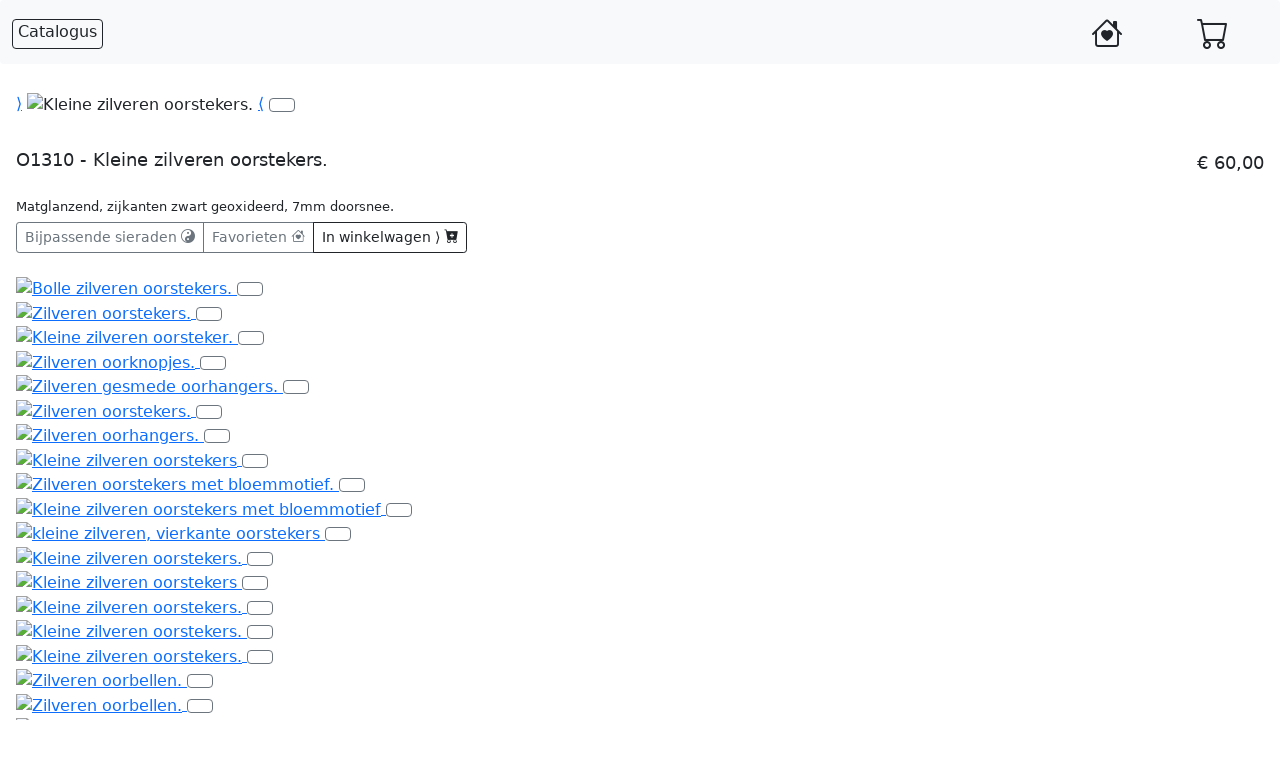

--- FILE ---
content_type: text/html; charset=utf-8
request_url: https://doppsieraden.nl/winkel/producten.php?id=55&soort=Oorbel
body_size: 75814
content:
<!DOCTYPE html>
<html lang="nl">
<head>
	<meta charset="utf-8">
    <title>Kleine zilveren oorstekers. </title>
    <meta name="viewport" content="width=device-width, initial-scale=1">
    <link href="https://cdn.jsdelivr.net/npm/bootstrap@5.0.2/dist/css/bootstrap.min.css" rel="stylesheet" integrity="sha384-EVSTQN3/azprG1Anm3QDgpJLIm9Nao0Yz1ztcQTwFspd3yD65VohhpuuCOmLASjC" crossorigin="anonymous">
    <link rel="stylesheet" href="https://cdn.jsdelivr.net/npm/bootstrap-icons@1.10.3/font/bootstrap-icons.css">
	<meta http-equiv="Content-Language" content="nl">
	<meta name="keywords" content="zilveren sieraden,armband, ring, collier, oorbellen, oorstekers, oorringen, hanger, sieraden, kindertekening, goudsmid, unieke sieraden,, design sieraden, bijzondere sieraden, edelsmid">
	<meta name="description" lang="NL" content="Goudsmid Yolanda D&ouml;pp ontwerpt bijzondere, zilveren sieraden. Ook maakt zij unieke sieraden aan de hand van een tekening van uw (klein)kind.">
	<meta name="author" content="Ramanan Sabapathy, Pim Schrama">
	<meta name="robots" content="index,follow">
	<meta name="robots" content="all">
	<meta name="revisit-after" content="7 days">
	<META NAME="copyright" LANG="nl" CONTENT="Copyright 2006-2026 Yolanda Dopp, Pim Schrama">
	<LINK REL="start" HREF="https://www.doppsieraden.nl/index.php">

	<meta http-equiv="Cache-Control" content="public, max-age=604800">
	<link rel="icon" type="image/png" href="/winkel/img/favicon-32x32.png" sizes="32x32" />
	<link rel="stylesheet" href="/winkel/css/nieuwe-style.css">
</head>
<body>
<script src="https://cdn.jsdelivr.net/npm/bootstrap@5.0.2/dist/js/bootstrap.bundle.min.js" integrity="sha384-MrcW6ZMFYlzcLA8Nl+NtUVF0sA7MsXsP1UyJoMp4YLEuNSfAP+JcXn/tWtIaxVXM" crossorigin="anonymous"></script>
<script src="https://ajax.googleapis.com/ajax/libs/jquery/3.6.3/jquery.min.js"></script>
<script>
     $(document).ready(function(e) {
   showViewportSize(); 
    $("#product-vragen-box").on('shown.bs.collapse', function(){
        //alert("Collapsible element has been opened.");
         $('#naam').focus();
    });      
});
$(window).resize(function(e) {
   showViewportSize();
});
function showViewportSize() {
   var the_width = $(window).width();
   var the_height = $(window).height();                   
   //var the_orientation = (screen.availHeight > screen.availWidth)?"Portrait":"Landscape";
   //var the_orientation = (the_height > the_width)?"Portrait":"Landscape";
   var the_orientation = (matchMedia('only screen and (orientation:landscape)').matches)?"Landscape":"Portrait";
   $('#width').text(the_width);
   $('#height').text(the_height);
   $('#orientation').text(the_orientation);
}
</script>

<!-- Global site tag (gtag.js) - Google Analytics -->
<script async src="https://www.googletagmanager.com/gtag/js?id=UA-135536794-1"></script>
<script>
  window.dataLayer = window.dataLayer || [];
  function gtag(){dataLayer.push(arguments);}
  gtag('js', new Date());

  gtag('config', 'UA-135536794-1', { 'anonymize_ip': true });
</script>


<div id="main" class="page d-flex flex-wrap flex-column"><!-- closed in footer.php -->
<!-- Begin menus Div -->
<div class="container-fluid" >
	<div class="row d-none">
		<!-- Begin titel Div -->
		<div class="col-4">
			Viewport Width: <span id="width">Resize to find out!</span>
		</div>
		<div class="col-4">
			Viewport Height: <span id="height">Resize to find out!</span>
		</div>
		<div class="col-4">
			Viewport Orientation: <span id="orientation">Resize to find out!</span>
		</div>
	</div>
</div>
<div class="container-fluid text-md-start bg-light rounded" >
	<div id="site-header" class=" row align-items-center mt-1 rounded">
	
		<div class="col-2 "><!--   Keyboard-friendly and Accessible Hamburger Menu    -->
<!--   https://codepen.io/impressivewebs/pen/qBbmMRJ   -->
<!--   https://www.impressivewebs.com/accessible-keyboard-friendly-hamburger-menu-slide-out-navigation/      -->
<nav aria-labelledby="hamburger">
  <button id="hamburger" class="hamburger btn border-1 btn-outline-dark" aria-label="Toon catalogus menu" aria-expanded="false" tabindex="0"><div>Catalogus</div><span></span></button>

  <div id="navMenu" class="navMenu hidden vh">
    <button id="closeNavMenu" class="closeBtn" aria-label="Sluit catalogus menu">×</button>
    <ul>
      <li><a href="../index.php">Home  </a></li>
      <li><a href="/winkel/producten.php?soort=armband">  Armbanden </a></li>
      <li><a href="/winkel/producten.php?soort=ring">  Ringen </a></li>
      <li><a href="/winkel/producten.php?soort=colliers"> Colliers </a></li>
      <li><a href="/winkel/producten.php?soort=broches">   Broches </a></li>
      <li><a href="/winkel/producten.php?soort=oorbel">  Oorbellen </a></li>
      <li><a href="/winkel/static.php?c=Kindertekeningen">Kindertekeningen </a></li>
      <li><a href="/winkel/calendar.php">Agenda</a></li>
    </ul>
  </div>
</nav>
<script>
let myHamburger = document.getElementById('hamburger'),
    myNavMenu = document.getElementById('navMenu'),
    closeNavMenu = document.getElementById('closeNavMenu'),
    main = document.querySelector('#main'),
    myMenuLinks = document.querySelectorAll('nav button, nav a'),
    transitionTime = 400, // This matches what's in the CSS for the transition
    overlay = document.createElement('div');

document.body.appendChild(overlay);

function doMenuOpen () {
  myHamburger.setAttribute('aria-expanded', true);
  myNavMenu.classList.remove('vh');
  myNavMenu.classList.remove('hidden');
//   main.classList.add('menuOpen');
//   myHamburger.classList.add('menuOpen');
  myHamburger.classList.add('hamburger-z');
  window.setTimeout(function () {
    closeNavMenu.focus();
    overlay.classList.add('overlay');
    overlay.addEventListener('click', function () {
      doMenuClose();
    }, false);

    document.addEventListener('keyup', function (e) {
      if (e.key === "Escape") {
        doMenuClose();
      }
    }, false);
  }, transitionTime);
}

function doMenuClose () {
  myHamburger.setAttribute('aria-expanded', false);
  myNavMenu.classList.add('hidden');
  main.classList.remove('menuOpen');
  myHamburger.classList.remove('menuOpen');
  overlay.classList.remove('overlay');
  window.setTimeout(function () {
    myNavMenu.classList.add('vh');
    myHamburger.focus();
    overlay.classList.remove('overlay');
    myHamburger.classList.remove('hamburger-z');
  }, transitionTime);
}

myHamburger.addEventListener('click', function () {
  if (myNavMenu.classList.contains('hidden')) {
    doMenuOpen();
  } else {
    doMenuClose();
  }
}, false);

closeNavMenu.addEventListener('click', function () {
  doMenuClose();
}, false);
</script>
<style>
:root { 
	--side-panel: 200px; 
	--side-color: white;
}

*, ::before, ::after {
	box-sizing: border-box;
}

#navMenu ul li a:focus {
  outline: 3px solid #3d68a7;
}

::-moz-focus-inner {
	border: 0;
}

/* body { */
/*   position: relative; */
/*   margin: 0; */
/*   font-family: Arial, sans-serif; */
/* } */

p { 
  font-size: 1.3em; 
  line-height: 1.3; 
} 
.navMenu {
	width: var( --side-panel);
	color: var( --side-color);
	background: #333;
	/*   background: #d8d8d8; */
	overflow: hidden;
	position: fixed;
	height: 100%;
	transition: width .4s linear;
	z-index: 10;
}

.closeBtn {
	position: absolute;
	top: 5px;
	right: 10px;
	color: inherit;
	padding: 0 5px;
	background: #333;
}

.hamburger {
	position: relative;
	padding: 0 5px 4px;
	z-index: 12;
/* 	transition: margin .4s linear; */
}

@media only screen and (orientation: portrait) {
  .hamburger div{
    display: none;
  }
  .hamburger span:after{
    content: '☰';
  }
}


.hamburger-z {
	z-index: 1;
}

.hidden {
	width: 0;
}

.vh {
	visibility: hidden;
}

.navMenu button {
	font-size: 2em;
	background: none;
	border: none;
	cursor: pointer;
}

.navMenu ul {
	list-style: none;
	padding: 1.4em;
	line-height: 1.4;
	background: #333;
}

.navMenu ul li {
	padding: 5px 0;
}

.navMenu a {
	text-decoration: none;
	font-weight: bold;
	color: inherit;
	font-size: 1.2em;
}

.navMenu a:hover {
	border-bottom: solid 1px;
}

/*
main {
	padding: 1.2em;
	transition: margin-left .4s linear;
	position: relative;
	z-index: 1;
}

h1 {
	margin: 0;
}
*/
.main-right {
	padding-left: 4em;
}

.menuOpen {
	margin-left: var(--side-panel);
}

.overlay {
	position: fixed;
	z-index: 8;
	top: 0;
	right: 0;
	/*   left: var(--side-panel); */
	left: 0; bottom : 0;
	background: rgba(0, 0, 0, .2);
	height: 100%;
	bottom: 0;
}

@media ( max-width : 480px) {
	.navMenu {
		width: 100%;
	}
	.menuOpen {
		margin-left: 0;
	}
}
</style>
 </div>
<!-- 		<div class="col-1"><a class="btn border-0 btn-outline-dark" href="static.php?c=Kindertekeningen" aria-label="Ga naar Kindertekeningen"> Kindertekeningen</a></div> -->
<!--         <div class="col-1"><a class="btn border-0 btn-outline-dark" href="producten.php?soort=armband" aria-label="Ga naar armbanden"> Armbanden</a></div> -->
<!-- 		<div class="col-1"><a class="btn border-0 btn-outline-dark" href="producten.php?soort=broche" aria-label="Ga naar broches"> Broches</a></div> -->
<!-- 		<div class="col-1"><a class="btn border-0 btn-outline-dark" href="producten.php?soort=colliers" aria-label="Ga naar colliers"> Colliers</a></div> -->
<!--         <div class="col-1"><a class="btn border-0 btn-outline-dark" href="producten.php?soort=oorbel" aria-label="Ga naar oorbellen"> Oorbellen</a></div> -->
<!-- 		<div class="col-1"><a class="btn border-0 btn-outline-dark" href="producten.php?soort=ring" aria-label="Ga naar ringen"> Ringen</a></div> -->
    <div class="col">
<!--      <a href="../index.php" class="btn border-0 " aria-label="Home"><img id="logo" src="./img/symbolen/logo.png" alt="logo"/></a> -->
    </div>
		<div class="col-1"><a class="btn border-0 btn-outline-dark" href="/winkel/producten.php?favorieten" aria-label="Uw favoriete sieraden"> <span title="Uw favoriete sieraden" ><i class="bi bi-house-heart" style="font-size: 2rem;"></i></span></a></div>
		<div class="col-2 col-md-1"><a class="btn border-0 btn-outline-dark" href="/winkel/cart.php" aria-label="Uw winkelwagen is leeg."> <span title="Uw winkelwagen is leeg."  width="30" ><i class="bi bi-cart" style="font-size: 2rem;"></i></span></a></div>
	</div>
</div>
<!-- Eind menus Div -->

<!-- Begin main Div -->
<div class="container-fluid">
    <div itemscope itemtype='https://schema.org/Product'><meta itemprop='brand' content='Doppsieraden' /><meta itemprop='image' content='/winkel/slimgallery/pics_cache/o1310___800.JPG' /><span itemprop='mpn' content='O1310' /><span itemprop='name' content='Kleine zilveren oorstekers. ' />  <span itemprop='offers' itemscope itemtype='https://schema.org/Offer'>  <span itemprop='priceCurrency' content='EUR'/><span itemprop='price' content='60.00 '/>  <meta itemprop='availability' content='instock' /></span></span></div>    <!--   <a id="product"	href='producten.php?id=55&toggleFavorite' class="btn btn-outline-secondary big-heart-fav ">&hearts;</a> -->
    <div class="row">
        <div class="col-ds  mt-4">
            <div class='product-img   p-1 '>
                                    <a class="btn-next btn-default" href=producten.php?id=56                       aria-label="volgende sieraad" title="Volgende sieraad">&rang;</a>
                                <img src=/winkel/slimgallery/pics_cache/o1310___800.JPG alt="Kleine zilveren oorstekers. "/>
                                    <a class="btn-prev btn-default" href=producten.php?id=54                       aria-label="vorige sieraad" title="Vorige sieraad">&lang;</a>
                    <a href='producten.php?id=55&toggleFavorite'
                       class="btn btn-outline-secondary big-heart-fav " title="Voeg dit sieraad toe aan favorieten"></a>
                            </div>
            <div class="p-1 mt-4"
                 style="clear: both;"><span style='font-size: large;float:right; text-align: right;'><span itemprop='price' >&euro; 60,00</span></span> <H1 class='mb-0' style='font-size:large;decoration: bold;'><span itemprop='name'>O1310 - Kleine zilveren oorstekers. </span></H1> <span style='font-size: small;'><BR><span itemprop='description'> Matglanzend, zijkanten zwart geoxideerd, 7mm doorsnee.</span> </span>                <br/>
                	<div class="btn-group mt-1">
	  <button type='button' class="btn btn-outline-secondary btn-sm" onclick="window.location.href='producten.php?id=55&set'">Bijpassende sieraden <i class="bi bi-yin-yang"></i></button>
<!--	  <button type='button' class="btn btn-outline-secondary btn-sm"  data-bs-toggle="collapse" data-bs-target="#product-vragen-box">&nbsp;Vragen <i class="bi bi-question-circle"></i><span class="accessibly-hidden d-none"> over dit sieraad</span></button>-->
	  <button type='button' class="btn btn-outline-secondary btn-sm" onclick="window.location.href='producten.php?favorieten'">Favorieten <i class="bi bi-house-heart"></i></button>
	  <button type='button' class="btn btn-outline-dark btn-sm " onclick="window.location.href='cart.php?toevoegen=55'"><span class="accessibly-hidden d-none">Doe dit sieraad </span>In winkelwagen &rang; <i class="bi bi-cart-plus-fill"></i></button>
	</div>            </div>

        </div>
        <div class="col-ds mt-3 ">
            <div class="collapse" id="product-vragen-box">
<!--    <div class="card card-body ">-->
<!--        <button type="button" class="close btn-close" id="close-vragen" aria-label="Sluit vragenformulier"></button>-->
<!--        --><!---->
<!--            <div class="product-vragen">-->
<!--                <h2 class="text-center my-3 fs-5 ">Vraag over --><!--</h2>-->
<!--                <form class="form-inline" action="producten.php?--><!--" method="post"-->
<!--                      name="form" aria-label="Formulier voor vragen over dit sieraad">-->
<!---->
<!--                    <div class="form-group row mb-3">-->
<!--                        <label for="naam" class="col col-form-label">Naam</label>-->
<!--                        <div class="col-sm-10">-->
<!--                            <input type="text" class="form-control --><!--" id="naam" name="naam"-->
<!--                                   placeholder="Uw naam" value="--><!--" autofocus required/>-->
<!--                            <div class='invalid-feedback'>Voer uw naam in.</div>-->
<!---->
<!--                        </div>-->
<!--                    </div>-->
<!--                    <div class="form-group row mb-3">-->
<!--                        <label for="afzender" class="col col-form-label">Email</label>-->
<!--                        <div class="col-sm-10">-->
<!--                            <input type="email" class="form-control --><!--" id="afzender" name="afzender"-->
<!--                                   aria-label="Uw e-mail adres" value="--><!--" placeholder="naam@example.com"-->
<!--                                   required>-->
<!--                            <div class='invalid-feedback'>Voer een geldig e-mail adres in.</div>-->
<!--                        </div>-->
<!--                    </div>-->
<!--                    <div class="form-group row mb-3">-->
<!--                        <label for="telefoon" class="col col-form-label">Telefoon</label>-->
<!--                        <div class="col-sm-10">-->
<!--                            <input type="text" class="form-control --><!--" id="telefoon" name="telefoon"-->
<!--                                   aria-label="Uw telefoonnummer" value="--><!--">-->
<!--                            <div class='invalid-feedback'>--><!--</div>-->
<!--                        </div>-->
<!--                    </div>-->
<!--                    <div class="form-group mb-3" aria-describedby="Vul hier uw vraag in met minimaal 10 tekens">-->
<!--                        <label for="bericht">Uw vraag</label>-->
<!--                        <textarea class="form-control --><!--" id="bericht" name="bericht" rows="6"-->
<!--                                  required>--><!--</textarea>-->
<!--                        <div class='invalid-feedback'>--><!--</div>-->
<!--                    </div>-->
<!--                    <input type="hidden" name="sieraad" value="--><!--" size="30"/>-->
<!--                    <input type="hidden" name="loadtime" value="--><!--">-->
<!---->
<!--                    <button type="submit" name="submit" class="btn btn-lg btn-outline-dark mb-2"><span-->
<!--                                class="accessibly-hidden">Vraag </span>Verzenden-->
<!--                    </button>-->
<!---->
<!--                </form>-->
<!--            </div>-->
<!--        --><!--    </div>-->
</div>
                            <!--	<a class="btn btn-primary align-middle" href=producten.php?id=55&soort=Oorbel&slideshow=5>&nbsp;Diashow</a>  -->
            

            <div class=" p-1 thumbnails overflow-auto" aria-hidden="true">
                <div class='thumbnail' width=20% >
                                            <a  href=producten.php?id=302&soort=Oorbel><img width='100'  class='imgWithoutBorder'  src=/winkel/slimgallery/pics_cache/O1922___250.JPG alt="Bolle zilveren oorstekers." title="Bolle zilveren oorstekers. Prijs: &euro; 120.00"  >
                                                    <a	href='producten.php?id=302&toggleFavorite' class='btn btn-outline-secondary empty-heart' aria-label=Voeg toe aan favorieten tabindex='-1'/>
                                                </img>
                                            </a>
                                        </div><div class='thumbnail' width=20% >
                                            <a  href=producten.php?id=301&soort=Oorbel><img width='100'  class='imgWithoutBorder'  src=/winkel/slimgallery/pics_cache/O1921___250.JPG alt="Zilveren oorstekers." title="Zilveren oorstekers. Prijs: &euro; 110.00"  >
                                                    <a	href='producten.php?id=301&toggleFavorite' class='btn btn-outline-secondary empty-heart' aria-label=Voeg toe aan favorieten tabindex='-1'/>
                                                </img>
                                            </a>
                                        </div><div class='thumbnail' width=20% >
                                            <a  href=producten.php?id=274&soort=Oorbel><img width='100'  class='imgWithoutBorder'  src=/winkel/slimgallery/pics_cache/o1876___250.JPG alt="Kleine zilveren oorsteker." title="Kleine zilveren oorsteker. Prijs: &euro; 60.00"  >
                                                    <a	href='producten.php?id=274&toggleFavorite' class='btn btn-outline-secondary empty-heart' aria-label=Voeg toe aan favorieten tabindex='-1'/>
                                                </img>
                                            </a>
                                        </div><div class='thumbnail' width=20% >
                                            <a  href=producten.php?id=273&soort=Oorbel><img width='100'  class='imgWithoutBorder'  src=/winkel/slimgallery/pics_cache/o1874___250.JPG alt="Zilveren oorknopjes." title="Zilveren oorknopjes. Prijs: &euro; 110.00"  >
                                                    <a	href='producten.php?id=273&toggleFavorite' class='btn btn-outline-secondary empty-heart' aria-label=Voeg toe aan favorieten tabindex='-1'/>
                                                </img>
                                            </a>
                                        </div><div class='thumbnail' width=20% >
                                            <a  href=producten.php?id=272&soort=Oorbel><img width='100'  class='imgWithoutBorder'  src=/winkel/slimgallery/pics_cache/o1873___250.JPG alt="Zilveren gesmede oorhangers." title="Zilveren gesmede oorhangers. Prijs: &euro; 130.00"  >
                                                    <a	href='producten.php?id=272&toggleFavorite' class='btn btn-outline-secondary empty-heart' aria-label=Voeg toe aan favorieten tabindex='-1'/>
                                                </img>
                                            </a>
                                        </div><div class='thumbnail' width=20% >
                                            <a  href=producten.php?id=303&soort=Oorbel><img width='100'  class='imgWithoutBorder'  src=/winkel/slimgallery/pics_cache/O1870___250.JPG alt="Zilveren oorstekers." title="Zilveren oorstekers. Prijs: &euro; 110.00"  >
                                                    <a	href='producten.php?id=303&toggleFavorite' class='btn btn-outline-secondary empty-heart' aria-label=Voeg toe aan favorieten tabindex='-1'/>
                                                </img>
                                            </a>
                                        </div><div class='thumbnail' width=20% >
                                            <a  href=producten.php?id=271&soort=Oorbel><img width='100'  class='imgWithoutBorder'  src=/winkel/slimgallery/pics_cache/o1862___250.JPG alt="Zilveren oorhangers." title="Zilveren oorhangers. Prijs: &euro; 145.00"  >
                                                    <a	href='producten.php?id=271&toggleFavorite' class='btn btn-outline-secondary empty-heart' aria-label=Voeg toe aan favorieten tabindex='-1'/>
                                                </img>
                                            </a>
                                        </div><div class='thumbnail' width=20% >
                                            <a  href=producten.php?id=270&soort=Oorbel><img width='100'  class='imgWithoutBorder'  src=/winkel/slimgallery/pics_cache/o1853___250.JPG alt="Kleine zilveren oorstekers" title="Kleine zilveren oorstekers Prijs: &euro; 70.00"  >
                                                    <a	href='producten.php?id=270&toggleFavorite' class='btn btn-outline-secondary empty-heart' aria-label=Voeg toe aan favorieten tabindex='-1'/>
                                                </img>
                                            </a>
                                        </div><div class='thumbnail' width=20% >
                                            <a  href=producten.php?id=285&soort=Oorbel><img width='100'  class='imgWithoutBorder'  src=/winkel/slimgallery/pics_cache/o1842___250.JPG alt="Zilveren oorstekers met bloemmotief." title="Zilveren oorstekers met bloemmotief. Prijs: &euro; 85.00"  >
                                                    <a	href='producten.php?id=285&toggleFavorite' class='btn btn-outline-secondary empty-heart' aria-label=Voeg toe aan favorieten tabindex='-1'/>
                                                </img>
                                            </a>
                                        </div><div class='thumbnail' width=20% >
                                            <a  href=producten.php?id=269&soort=Oorbel><img width='100'  class='imgWithoutBorder'  src=/winkel/slimgallery/pics_cache/o1841___250.JPG alt="Kleine zilveren oorstekers met bloemmotief" title="Kleine zilveren oorstekers met bloemmotief Prijs: &euro; 70.00"  >
                                                    <a	href='producten.php?id=269&toggleFavorite' class='btn btn-outline-secondary empty-heart' aria-label=Voeg toe aan favorieten tabindex='-1'/>
                                                </img>
                                            </a>
                                        </div><div class='thumbnail' width=20% >
                                            <a  href=producten.php?id=268&soort=Oorbel><img width='100'  class='imgWithoutBorder'  src=/winkel/slimgallery/pics_cache/o1824___250.JPG alt="kleine zilveren, vierkante oorstekers" title="kleine zilveren, vierkante oorstekers Prijs: &euro; 85.00"  >
                                                    <a	href='producten.php?id=268&toggleFavorite' class='btn btn-outline-secondary empty-heart' aria-label=Voeg toe aan favorieten tabindex='-1'/>
                                                </img>
                                            </a>
                                        </div><div class='thumbnail' width=20% >
                                            <a  href=producten.php?id=280&soort=Oorbel><img width='100'  class='imgWithoutBorder'  src=/winkel/slimgallery/pics_cache/o1816___250.JPG alt="Kleine zilveren oorstekers." title="Kleine zilveren oorstekers. Prijs: &euro; 70.00"  >
                                                    <a	href='producten.php?id=280&toggleFavorite' class='btn btn-outline-secondary empty-heart' aria-label=Voeg toe aan favorieten tabindex='-1'/>
                                                </img>
                                            </a>
                                        </div><div class='thumbnail' width=20% >
                                            <a  href=producten.php?id=279&soort=Oorbel><img width='100'  class='imgWithoutBorder'  src=/winkel/slimgallery/pics_cache/o1815___250.JPG alt="Kleine zilveren oorstekers" title="Kleine zilveren oorstekers Prijs: &euro; 60.00"  >
                                                    <a	href='producten.php?id=279&toggleFavorite' class='btn btn-outline-secondary empty-heart' aria-label=Voeg toe aan favorieten tabindex='-1'/>
                                                </img>
                                            </a>
                                        </div><div class='thumbnail' width=20% >
                                            <a  href=producten.php?id=278&soort=Oorbel><img width='100'  class='imgWithoutBorder'  src=/winkel/slimgallery/pics_cache/o1787___250.JPG alt="Kleine zilveren oorstekers." title="Kleine zilveren oorstekers. Prijs: &euro; 85.00"  >
                                                    <a	href='producten.php?id=278&toggleFavorite' class='btn btn-outline-secondary empty-heart' aria-label=Voeg toe aan favorieten tabindex='-1'/>
                                                </img>
                                            </a>
                                        </div><div class='thumbnail' width=20% >
                                            <a  href=producten.php?id=267&soort=Oorbel><img width='100'  class='imgWithoutBorder'  src=/winkel/slimgallery/pics_cache/o1786___250.JPG alt="Kleine zilveren oorstekers." title="Kleine zilveren oorstekers. Prijs: &euro; 85.00"  >
                                                    <a	href='producten.php?id=267&toggleFavorite' class='btn btn-outline-secondary empty-heart' aria-label=Voeg toe aan favorieten tabindex='-1'/>
                                                </img>
                                            </a>
                                        </div><div class='thumbnail' width=20% >
                                            <a  href=producten.php?id=266&soort=Oorbel><img width='100'  class='imgWithoutBorder'  src=/winkel/slimgallery/pics_cache/o1785___250.JPG alt="Kleine zilveren oorstekers." title="Kleine zilveren oorstekers. Prijs: &euro; 65.00"  >
                                                    <a	href='producten.php?id=266&toggleFavorite' class='btn btn-outline-secondary empty-heart' aria-label=Voeg toe aan favorieten tabindex='-1'/>
                                                </img>
                                            </a>
                                        </div><div class='thumbnail' width=20% >
                                            <a  href=producten.php?id=233&soort=Oorbel><img width='100'  class='imgWithoutBorder'  src=/winkel/slimgallery/pics_cache/o1739o___250.jpg alt="Zilveren oorbellen." title="Zilveren oorbellen. Prijs: &euro; 60.00"  >
                                                    <a	href='producten.php?id=233&toggleFavorite' class='btn btn-outline-secondary empty-heart' aria-label=Voeg toe aan favorieten tabindex='-1'/>
                                                </img>
                                            </a>
                                        </div><div class='thumbnail' width=20% >
                                            <a  href=producten.php?id=232&soort=Oorbel><img width='100'  class='imgWithoutBorder'  src=/winkel/slimgallery/pics_cache/o1739___250.jpg alt="Zilveren oorbellen." title="Zilveren oorbellen. Prijs: &euro; 60.00"  >
                                                    <a	href='producten.php?id=232&toggleFavorite' class='btn btn-outline-secondary empty-heart' aria-label=Voeg toe aan favorieten tabindex='-1'/>
                                                </img>
                                            </a>
                                        </div><div class='thumbnail' width=20% >
                                            <a  href=producten.php?id=231&soort=Oorbel><img width='100'  class='imgWithoutBorder'  src=/winkel/slimgallery/pics_cache/o1734___250.jpg alt="Zilveren oorbellen." title="Zilveren oorbellen. Prijs: &euro; 150.00"  >
                                                    <a	href='producten.php?id=231&toggleFavorite' class='btn btn-outline-secondary empty-heart' aria-label=Voeg toe aan favorieten tabindex='-1'/>
                                                </img>
                                            </a>
                                        </div><div class='thumbnail' width=20% >
                                            <a  href=producten.php?id=230&soort=Oorbel><img width='100'  class='imgWithoutBorder'  src=/winkel/slimgallery/pics_cache/o1733___250.jpg alt="Zilveren oorbellen." title="Zilveren oorbellen. Prijs: &euro; 70.00"  >
                                                    <a	href='producten.php?id=230&toggleFavorite' class='btn btn-outline-secondary empty-heart' aria-label=Voeg toe aan favorieten tabindex='-1'/>
                                                </img>
                                            </a>
                                        </div><div class='thumbnail' width=20% >
                                            <a  href=producten.php?id=277&soort=Oorbel><img width='100'  class='imgWithoutBorder'  src=/winkel/slimgallery/pics_cache/o1731___250.JPG alt="Zilveren oorhangers, vijfhoekige vormen." title="Zilveren oorhangers, vijfhoekige vormen. Prijs: &euro; 130.00"  >
                                                    <a	href='producten.php?id=277&toggleFavorite' class='btn btn-outline-secondary empty-heart' aria-label=Voeg toe aan favorieten tabindex='-1'/>
                                                </img>
                                            </a>
                                        </div><div class='thumbnail' width=20% >
                                            <a  href=producten.php?id=213&soort=Oorbel><img width='100'  class='imgWithoutBorder'  src=/winkel/slimgallery/pics_cache/o1710___250.JPG alt="Zilveren oorbellen." title="Zilveren oorbellen. Prijs: &euro; 250.00"  >
                                                    <a	href='producten.php?id=213&toggleFavorite' class='btn btn-outline-secondary empty-heart' aria-label=Voeg toe aan favorieten tabindex='-1'/>
                                                </img>
                                            </a>
                                        </div><div class='thumbnail' width=20% >
                                            <a  href=producten.php?id=212&soort=Oorbel><img width='100'  class='imgWithoutBorder'  src=/winkel/slimgallery/pics_cache/o1709___250.JPG alt="Zilveren oorbellen. " title="Zilveren oorbellen.  Prijs: &euro; 140.00"  >
                                                    <a	href='producten.php?id=212&toggleFavorite' class='btn btn-outline-secondary empty-heart' aria-label=Voeg toe aan favorieten tabindex='-1'/>
                                                </img>
                                            </a>
                                        </div><div class='thumbnail' width=20% >
                                            <a  href=producten.php?id=229&soort=Oorbel><img width='100'  class='imgWithoutBorder'  src=/winkel/slimgallery/pics_cache/o1708___250.jpg alt="Zilveren oorbellen." title="Zilveren oorbellen. Prijs: &euro; 60.00"  >
                                                    <a	href='producten.php?id=229&toggleFavorite' class='btn btn-outline-secondary empty-heart' aria-label=Voeg toe aan favorieten tabindex='-1'/>
                                                </img>
                                            </a>
                                        </div><div class='thumbnail' width=20% >
                                            <a  href=producten.php?id=211&soort=Oorbel><img width='100'  class='imgWithoutBorder'  src=/winkel/slimgallery/pics_cache/o1707___250.JPG alt="Zilveren oorstekers. " title="Zilveren oorstekers.  Prijs: &euro; 85.00"  >
                                                    <a	href='producten.php?id=211&toggleFavorite' class='btn btn-outline-secondary empty-heart' aria-label=Voeg toe aan favorieten tabindex='-1'/>
                                                </img>
                                            </a>
                                        </div><div class='thumbnail' width=20% >
                                            <a  href=producten.php?id=210&soort=Oorbel><img width='100'  class='imgWithoutBorder'  src=/winkel/slimgallery/pics_cache/o1706___250.JPG alt="Zilveren oorstekers. " title="Zilveren oorstekers.  Prijs: &euro; 70.00"  >
                                                    <a	href='producten.php?id=210&toggleFavorite' class='btn btn-outline-secondary empty-heart' aria-label=Voeg toe aan favorieten tabindex='-1'/>
                                                </img>
                                            </a>
                                        </div><div class='thumbnail' width=20% >
                                            <a  href=producten.php?id=209&soort=Oorbel><img width='100'  class='imgWithoutBorder'  src=/winkel/slimgallery/pics_cache/o1705___250.JPG alt="Zilveren oorstekers. " title="Zilveren oorstekers.  Prijs: &euro; 65.00"  >
                                                    <a	href='producten.php?id=209&toggleFavorite' class='btn btn-outline-secondary empty-heart' aria-label=Voeg toe aan favorieten tabindex='-1'/>
                                                </img>
                                            </a>
                                        </div><div class='thumbnail' width=20% >
                                            <a  href=producten.php?id=208&soort=Oorbel><img width='100'  class='imgWithoutBorder'  src=/winkel/slimgallery/pics_cache/o1702___250.JPG alt="Zilveren oorstekers." title="Zilveren oorstekers. Prijs: &euro; 60.00"  >
                                                    <a	href='producten.php?id=208&toggleFavorite' class='btn btn-outline-secondary empty-heart' aria-label=Voeg toe aan favorieten tabindex='-1'/>
                                                </img>
                                            </a>
                                        </div><div class='thumbnail' width=20% >
                                            <a  href=producten.php?id=200&soort=Oorbel><img width='100'  class='imgWithoutBorder'  src=/winkel/slimgallery/pics_cache/o1611___250.JPG alt="Zilveren oorstekers. " title="Zilveren oorstekers.  Prijs: &euro; 95.00"  >
                                                    <a	href='producten.php?id=200&toggleFavorite' class='btn btn-outline-secondary empty-heart' aria-label=Voeg toe aan favorieten tabindex='-1'/>
                                                </img>
                                            </a>
                                        </div><div class='thumbnail' width=20% >
                                            <a  href=producten.php?id=199&soort=Oorbel><img width='100'  class='imgWithoutBorder'  src=/winkel/slimgallery/pics_cache/o1610___250.JPG alt="Kleine zilveren oorstekers. " title="Kleine zilveren oorstekers.  Prijs: &euro; 65.00"  >
                                                    <a	href='producten.php?id=199&toggleFavorite' class='btn btn-outline-secondary empty-heart' aria-label=Voeg toe aan favorieten tabindex='-1'/>
                                                </img>
                                            </a>
                                        </div><div class='thumbnail' width=20% >
                                            <a  href=producten.php?id=179&soort=Oorbel><img width='100'  class='imgWithoutBorder'  src=/winkel/slimgallery/pics_cache/o1539___250.JPG alt="Zilveren oorstekers. " title="Zilveren oorstekers.  Prijs: &euro; 95.00"  >
                                                    <a	href='producten.php?id=179&toggleFavorite' class='btn btn-outline-secondary empty-heart' aria-label=Voeg toe aan favorieten tabindex='-1'/>
                                                </img>
                                            </a>
                                        </div><div class='thumbnail' width=20% >
                                            <a  href=producten.php?id=283&soort=Oorbel><img width='100'  class='imgWithoutBorder'  src=/winkel/slimgallery/pics_cache/o1538o___250.JPG alt="Zilveren gesmede oorhangers. " title="Zilveren gesmede oorhangers.  Prijs: &euro; 110.00"  >
                                                    <a	href='producten.php?id=283&toggleFavorite' class='btn btn-outline-secondary empty-heart' aria-label=Voeg toe aan favorieten tabindex='-1'/>
                                                </img>
                                            </a>
                                        </div><div class='thumbnail' width=20% >
                                            <a  href=producten.php?id=178&soort=Oorbel><img width='100'  class='imgWithoutBorder'  src=/winkel/slimgallery/pics_cache/o1538___250.JPG alt="Zilveren gesmede oorhangers. " title="Zilveren gesmede oorhangers.  Prijs: &euro; 110.00"  >
                                                    <a	href='producten.php?id=178&toggleFavorite' class='btn btn-outline-secondary empty-heart' aria-label=Voeg toe aan favorieten tabindex='-1'/>
                                                </img>
                                            </a>
                                        </div><div class='thumbnail' width=20% >
                                            <a  href=producten.php?id=177&soort=Oorbel><img width='100'  class='imgWithoutBorder'  src=/winkel/slimgallery/pics_cache/o1537___250.JPG alt="Zilveren gesmede oorhangers. " title="Zilveren gesmede oorhangers.  Prijs: &euro; 110.00"  >
                                                    <a	href='producten.php?id=177&toggleFavorite' class='btn btn-outline-secondary empty-heart' aria-label=Voeg toe aan favorieten tabindex='-1'/>
                                                </img>
                                            </a>
                                        </div><div class='thumbnail' width=20% >
                                            <a  href=producten.php?id=176&soort=Oorbel><img width='100'  class='imgWithoutBorder'  src=/winkel/slimgallery/pics_cache/o1528___250.JPG alt="Zilveren oorstekers. " title="Zilveren oorstekers.  Prijs: &euro; 65.00"  >
                                                    <a	href='producten.php?id=176&toggleFavorite' class='btn btn-outline-secondary empty-heart' aria-label=Voeg toe aan favorieten tabindex='-1'/>
                                                </img>
                                            </a>
                                        </div><div class='thumbnail' width=20% >
                                            <a  href=producten.php?id=175&soort=Oorbel><img width='100'  class='imgWithoutBorder'  src=/winkel/slimgallery/pics_cache/o1521___250.JPG alt="Zilveren oorstekers. " title="Zilveren oorstekers.  Prijs: &euro; 60.00"  >
                                                    <a	href='producten.php?id=175&toggleFavorite' class='btn btn-outline-secondary empty-heart' aria-label=Voeg toe aan favorieten tabindex='-1'/>
                                                </img>
                                            </a>
                                        </div><div class='thumbnail' width=20% >
                                            <a  href=producten.php?id=163&soort=Oorbel><img width='100'  class='imgWithoutBorder'  src=/winkel/slimgallery/pics_cache/o1514o___250.jpg alt="Zilveren oorstekers." title="Zilveren oorstekers. Prijs: &euro; 95.00"  >
                                                    <a	href='producten.php?id=163&toggleFavorite' class='btn btn-outline-secondary empty-heart' aria-label=Voeg toe aan favorieten tabindex='-1'/>
                                                </img>
                                            </a>
                                        </div><div class='thumbnail' width=20% >
                                            <a  href=producten.php?id=162&soort=Oorbel><img width='100'  class='imgWithoutBorder'  src=/winkel/slimgallery/pics_cache/o1514g___250.jpg alt="Zilveren oorstekers." title="Zilveren oorstekers. Prijs: &euro; 95.00"  >
                                                    <a	href='producten.php?id=162&toggleFavorite' class='btn btn-outline-secondary empty-heart' aria-label=Voeg toe aan favorieten tabindex='-1'/>
                                                </img>
                                            </a>
                                        </div><div class='thumbnail' width=20% >
                                            <a  href=producten.php?id=152&soort=Oorbel><img width='100'  class='imgWithoutBorder'  src=/winkel/slimgallery/pics_cache/o1512___250.JPG alt="Zilveren oorstekers." title="Zilveren oorstekers. Prijs: &euro; 110.00"  >
                                                    <a	href='producten.php?id=152&toggleFavorite' class='btn btn-outline-secondary empty-heart' aria-label=Voeg toe aan favorieten tabindex='-1'/>
                                                </img>
                                            </a>
                                        </div><div class='thumbnail' width=20% >
                                            <a  href=producten.php?id=151&soort=Oorbel><img width='100'  class='imgWithoutBorder'  src=/winkel/slimgallery/pics_cache/o1504___250.JPG alt="Zilveren oorstekers. " title="Zilveren oorstekers.  Prijs: &euro; 95.00"  >
                                                    <a	href='producten.php?id=151&toggleFavorite' class='btn btn-outline-secondary empty-heart' aria-label=Voeg toe aan favorieten tabindex='-1'/>
                                                </img>
                                            </a>
                                        </div><div class='thumbnail' width=20% >
                                            <a  href=producten.php?id=150&soort=Oorbel><img width='100'  class='imgWithoutBorder'  src=/winkel/slimgallery/pics_cache/o1502___250.JPG alt="Zilveren oorstekers. " title="Zilveren oorstekers.  Prijs: &euro; 95.00"  >
                                                    <a	href='producten.php?id=150&toggleFavorite' class='btn btn-outline-secondary empty-heart' aria-label=Voeg toe aan favorieten tabindex='-1'/>
                                                </img>
                                            </a>
                                        </div><div class='thumbnail' width=20% >
                                            <a  href=producten.php?id=149&soort=Oorbel><img width='100'  class='imgWithoutBorder'  src=/winkel/slimgallery/pics_cache/o1501___250.JPG alt="Zilveren oorstekers. " title="Zilveren oorstekers.  Prijs: &euro; 60.00"  >
                                                    <a	href='producten.php?id=149&toggleFavorite' class='btn btn-outline-secondary empty-heart' aria-label=Voeg toe aan favorieten tabindex='-1'/>
                                                </img>
                                            </a>
                                        </div><div class='thumbnail' width=20% >
                                            <a  href=producten.php?id=147&soort=Oorbel><img width='100'  class='imgWithoutBorder'  src=/winkel/slimgallery/pics_cache/o1493___250.JPG alt="Zilveren oorstekers. " title="Zilveren oorstekers.  Prijs: &euro; 65.00"  >
                                                    <a	href='producten.php?id=147&toggleFavorite' class='btn btn-outline-secondary empty-heart' aria-label=Voeg toe aan favorieten tabindex='-1'/>
                                                </img>
                                            </a>
                                        </div><div class='thumbnail' width=20% >
                                            <a  href=producten.php?id=146&soort=Oorbel><img width='100'  class='imgWithoutBorder'  src=/winkel/slimgallery/pics_cache/o1491___250.JPG alt="Zilveren oorstekers. " title="Zilveren oorstekers.  Prijs: &euro; 90.00"  >
                                                    <a	href='producten.php?id=146&toggleFavorite' class='btn btn-outline-secondary empty-heart' aria-label=Voeg toe aan favorieten tabindex='-1'/>
                                                </img>
                                            </a>
                                        </div><div class='thumbnail' width=20% >
                                            <a  href=producten.php?id=38&soort=Oorbel><img width='100'  class='imgWithoutBorder'  src=/winkel/slimgallery/pics_cache/o1480___250.JPG alt="Grote zilveren oorstekers. " title="Grote zilveren oorstekers.  Prijs: &euro; 130.00"  >
                                                    <a	href='producten.php?id=38&toggleFavorite' class='btn btn-outline-secondary empty-heart' aria-label=Voeg toe aan favorieten tabindex='-1'/>
                                                </img>
                                            </a>
                                        </div><div class='thumbnail' width=20% >
                                            <a  href=producten.php?id=37&soort=Oorbel><img width='100'  class='imgWithoutBorder'  src=/winkel/slimgallery/pics_cache/o1476___250.JPG alt="Grote zilveren oorstekers. " title="Grote zilveren oorstekers.  Prijs: &euro; 130.00"  >
                                                    <a	href='producten.php?id=37&toggleFavorite' class='btn btn-outline-secondary empty-heart' aria-label=Voeg toe aan favorieten tabindex='-1'/>
                                                </img>
                                            </a>
                                        </div><div class='thumbnail' width=20% >
                                            <a  href=producten.php?id=136&soort=Oorbel><img width='100'  class='imgWithoutBorder'  src=/winkel/slimgallery/pics_cache/o1473au___250.JPG alt="kleine gouden oorstekers. " title="kleine gouden oorstekers.  Prijs: &euro; 550.00"  >
                                                    <a	href='producten.php?id=136&toggleFavorite' class='btn btn-outline-secondary empty-heart' aria-label=Voeg toe aan favorieten tabindex='-1'/>
                                                </img>
                                            </a>
                                        </div><div class='thumbnail' width=20% >
                                            <a  href=producten.php?id=36&soort=Oorbel><img width='100'  class='imgWithoutBorder'  src=/winkel/slimgallery/pics_cache/o1473___250.JPG alt="Kleine zilveren oorstekers. " title="Kleine zilveren oorstekers.  Prijs: &euro; 130.00"  >
                                                    <a	href='producten.php?id=36&toggleFavorite' class='btn btn-outline-secondary empty-heart' aria-label=Voeg toe aan favorieten tabindex='-1'/>
                                                </img>
                                            </a>
                                        </div><div class='thumbnail' width=20% >
                                            <a  href=producten.php?id=135&soort=Oorbel><img width='100'  class='imgWithoutBorder'  src=/winkel/slimgallery/pics_cache/o1472au___250.JPG alt="Kleine gouden oorstekers. " title="Kleine gouden oorstekers.  Prijs: &euro; 500.00"  >
                                                    <a	href='producten.php?id=135&toggleFavorite' class='btn btn-outline-secondary empty-heart' aria-label=Voeg toe aan favorieten tabindex='-1'/>
                                                </img>
                                            </a>
                                        </div><div class='thumbnail' width=20% >
                                            <a  href=producten.php?id=35&soort=Oorbel><img width='100'  class='imgWithoutBorder'  src=/winkel/slimgallery/pics_cache/o1472___250.JPG alt="Kleine zilveren oorstekers. " title="Kleine zilveren oorstekers.  Prijs: &euro; 110.00"  >
                                                    <a	href='producten.php?id=35&toggleFavorite' class='btn btn-outline-secondary empty-heart' aria-label=Voeg toe aan favorieten tabindex='-1'/>
                                                </img>
                                            </a>
                                        </div><div class='thumbnail' width=20% >
                                            <a  href=producten.php?id=134&soort=Oorbel><img width='100'  class='imgWithoutBorder'  src=/winkel/slimgallery/pics_cache/o1471au___250.JPG alt="Kleine gouden oorstekers. " title="Kleine gouden oorstekers.  Prijs: &euro; 375.00"  >
                                                    <a	href='producten.php?id=134&toggleFavorite' class='btn btn-outline-secondary empty-heart' aria-label=Voeg toe aan favorieten tabindex='-1'/>
                                                </img>
                                            </a>
                                        </div><div class='thumbnail' width=20% >
                                            <a  href=producten.php?id=34&soort=Oorbel><img width='100'  class='imgWithoutBorder'  src=/winkel/slimgallery/pics_cache/o1471___250.JPG alt="Kleine zilveren oorstekers. " title="Kleine zilveren oorstekers.  Prijs: &euro; 80.00"  >
                                                    <a	href='producten.php?id=34&toggleFavorite' class='btn btn-outline-secondary empty-heart' aria-label=Voeg toe aan favorieten tabindex='-1'/>
                                                </img>
                                            </a>
                                        </div><div class='thumbnail' width=20% >
                                            <a  href=producten.php?id=133&soort=Oorbel><img width='100'  class='imgWithoutBorder'  src=/winkel/slimgallery/pics_cache/o1470au___250.JPG alt="Kleine gouden oorsteker. " title="Kleine gouden oorsteker.  Prijs: &euro; 250.00"  >
                                                    <a	href='producten.php?id=133&toggleFavorite' class='btn btn-outline-secondary empty-heart' aria-label=Voeg toe aan favorieten tabindex='-1'/>
                                                </img>
                                            </a>
                                        </div><div class='thumbnail' width=20% >
                                            <a  href=producten.php?id=33&soort=Oorbel><img width='100'  class='imgWithoutBorder'  src=/winkel/slimgallery/pics_cache/o1470___250.JPG alt="Kleine zilveren oorstekers. " title="Kleine zilveren oorstekers.  Prijs: &euro; 60.00"  >
                                                    <a	href='producten.php?id=33&toggleFavorite' class='btn btn-outline-secondary empty-heart' aria-label=Voeg toe aan favorieten tabindex='-1'/>
                                                </img>
                                            </a>
                                        </div><div class='thumbnail' width=20% >
                                            <a  href=producten.php?id=32&soort=Oorbel><img width='100'  class='imgWithoutBorder'  src=/winkel/slimgallery/pics_cache/o1462___250.JPG alt="Zilveren oorbellen. " title="Zilveren oorbellen.  Prijs: &euro; 120.00"  >
                                                    <a	href='producten.php?id=32&toggleFavorite' class='btn btn-outline-secondary empty-heart' aria-label=Voeg toe aan favorieten tabindex='-1'/>
                                                </img>
                                            </a>
                                        </div><div class='thumbnail' width=20% >
                                            <a  href=producten.php?id=41&soort=Oorbel><img width='100'  class='imgWithoutBorder'  src=/winkel/slimgallery/pics_cache/o1456___250.JPG alt="Zilveren vlakke bloemoorstekers. " title="Zilveren vlakke bloemoorstekers.  Prijs: &euro; 145.00"  >
                                                    <a	href='producten.php?id=41&toggleFavorite' class='btn btn-outline-secondary empty-heart' aria-label=Voeg toe aan favorieten tabindex='-1'/>
                                                </img>
                                            </a>
                                        </div><div class='thumbnail' width=20% >
                                            <a  href=producten.php?id=43&soort=Oorbel><img width='100'  class='imgWithoutBorder'  src=/winkel/slimgallery/pics_cache/o1453___250.JPG alt="Zilveren bloemoorbellen met parel. " title="Zilveren bloemoorbellen met parel.  Prijs: &euro; 110.00"  >
                                                    <a	href='producten.php?id=43&toggleFavorite' class='btn btn-outline-secondary empty-heart' aria-label=Voeg toe aan favorieten tabindex='-1'/>
                                                </img>
                                            </a>
                                        </div><div class='thumbnail' width=20% >
                                            <a  href=producten.php?id=44&soort=Oorbel><img width='100'  class='imgWithoutBorder'  src=/winkel/slimgallery/pics_cache/o1452___250.JPG alt="Zilveren bloemoorbellen met parel. " title="Zilveren bloemoorbellen met parel.  Prijs: &euro; 110.00"  >
                                                    <a	href='producten.php?id=44&toggleFavorite' class='btn btn-outline-secondary empty-heart' aria-label=Voeg toe aan favorieten tabindex='-1'/>
                                                </img>
                                            </a>
                                        </div><div class='thumbnail' width=20% >
                                            <a  href=producten.php?id=45&soort=Oorbel><img width='100'  class='imgWithoutBorder'  src=/winkel/slimgallery/pics_cache/o1442___250.JPG alt="Grote zilveren oorbellen. " title="Grote zilveren oorbellen.  Prijs: &euro; 130.00"  >
                                                    <a	href='producten.php?id=45&toggleFavorite' class='btn btn-outline-secondary empty-heart' aria-label=Voeg toe aan favorieten tabindex='-1'/>
                                                </img>
                                            </a>
                                        </div><div class='thumbnail' width=20% >
                                            <a  href=producten.php?id=46&soort=Oorbel><img width='100'  class='imgWithoutBorder'  src=/winkel/slimgallery/pics_cache/o1441___250.JPG alt="Kleine zilveren oorbellen. " title="Kleine zilveren oorbellen.  Prijs: &euro; 110.00"  >
                                                    <a	href='producten.php?id=46&toggleFavorite' class='btn btn-outline-secondary empty-heart' aria-label=Voeg toe aan favorieten tabindex='-1'/>
                                                </img>
                                            </a>
                                        </div><div class='thumbnail' width=20% >
                                            <a  href=producten.php?id=50&soort=Oorbel><img width='100'  class='imgWithoutBorder'  src=/winkel/slimgallery/pics_cache/o1423___250.JPG alt="Zilveren oorstekers. " title="Zilveren oorstekers.  Prijs: &euro; 90.00"  >
                                                    <a	href='producten.php?id=50&toggleFavorite' class='btn btn-outline-secondary empty-heart' aria-label=Voeg toe aan favorieten tabindex='-1'/>
                                                </img>
                                            </a>
                                        </div><div class='thumbnail' width=20% >
                                            <a  href=producten.php?id=51&soort=Oorbel><img width='100'  class='imgWithoutBorder'  src=/winkel/slimgallery/pics_cache/o1422___250.JPG alt="Zilveren oorstekers. " title="Zilveren oorstekers.  Prijs: &euro; 75.00"  >
                                                    <a	href='producten.php?id=51&toggleFavorite' class='btn btn-outline-secondary empty-heart' aria-label=Voeg toe aan favorieten tabindex='-1'/>
                                                </img>
                                            </a>
                                        </div><div class='thumbnail' width=20% >
                                            <a  href=producten.php?id=52&soort=Oorbel><img width='100'  class='imgWithoutBorder'  src=/winkel/slimgallery/pics_cache/o1401___250.JPG alt="Zilveren creolen. " title="Zilveren creolen.  Prijs: &euro; 150.00"  >
                                                    <a	href='producten.php?id=52&toggleFavorite' class='btn btn-outline-secondary empty-heart' aria-label=Voeg toe aan favorieten tabindex='-1'/>
                                                </img>
                                            </a>
                                        </div><div class='thumbnail' width=20% >
                                            <a  href=producten.php?id=53&soort=Oorbel><img width='100'  class='imgWithoutBorder'  src=/winkel/slimgallery/pics_cache/o1318___250.JPG alt="Zilveren oorhangers. " title="Zilveren oorhangers.  Prijs: &euro; 110.00"  >
                                                    <a	href='producten.php?id=53&toggleFavorite' class='btn btn-outline-secondary empty-heart' aria-label=Voeg toe aan favorieten tabindex='-1'/>
                                                </img>
                                            </a>
                                        </div><div class='thumbnail' width=20% >
                                            <a  href=producten.php?id=54&soort=Oorbel><img width='100'  class='imgWithoutBorder'  src=/winkel/slimgallery/pics_cache/o1315___250.JPG alt="Zilveren oorstekers. " title="Zilveren oorstekers.  Prijs: &euro; 110.00"  >
                                                    <a	href='producten.php?id=54&toggleFavorite' class='btn btn-outline-secondary empty-heart' aria-label=Voeg toe aan favorieten tabindex='-1'/>
                                                </img>
                                            </a>
                                        </div><div class='thumbnail' width=20% >
                                            <a  href=producten.php?id=55&soort=Oorbel><img width='100'  class='imgWithBorder'  src=/winkel/slimgallery/pics_cache/o1310___250.JPG alt="Kleine zilveren oorstekers. " title="Kleine zilveren oorstekers.  Prijs: &euro; 60.00"  >
                                                    <a	href='producten.php?id=55&toggleFavorite' class='btn btn-outline-secondary empty-heart' aria-label=Voeg toe aan favorieten tabindex='-1'/>
                                                </img>
                                            </a>
                                        </div><div class='thumbnail' width=20% >
                                            <a  href=producten.php?id=56&soort=Oorbel><img width='100'  class='imgWithoutBorder'  src=/winkel/slimgallery/pics_cache/o1309___250.JPG alt="Zilveren oorstekers. " title="Zilveren oorstekers.  Prijs: &euro; 110.00"  >
                                                    <a	href='producten.php?id=56&toggleFavorite' class='btn btn-outline-secondary empty-heart' aria-label=Voeg toe aan favorieten tabindex='-1'/>
                                                </img>
                                            </a>
                                        </div><div class='thumbnail' width=20% >
                                            <a  href=producten.php?id=57&soort=Oorbel><img width='100'  class='imgWithoutBorder'  src=/winkel/slimgallery/pics_cache/o1308___250.JPG alt="Zilveren oorbellen. " title="Zilveren oorbellen.  Prijs: &euro; 165.00"  >
                                                    <a	href='producten.php?id=57&toggleFavorite' class='btn btn-outline-secondary empty-heart' aria-label=Voeg toe aan favorieten tabindex='-1'/>
                                                </img>
                                            </a>
                                        </div><div class='thumbnail' width=20% >
                                            <a  href=producten.php?id=276&soort=Oorbel><img width='100'  class='imgWithoutBorder'  src=/winkel/slimgallery/pics_cache/o1227___250.JPG alt="Zilveren oorstekers, druppelvormig." title="Zilveren oorstekers, druppelvormig. Prijs: &euro; 60.00"  >
                                                    <a	href='producten.php?id=276&toggleFavorite' class='btn btn-outline-secondary empty-heart' aria-label=Voeg toe aan favorieten tabindex='-1'/>
                                                </img>
                                            </a>
                                        </div><div class='thumbnail' width=20% >
                                            <a  href=producten.php?id=59&soort=Oorbel><img width='100'  class='imgWithoutBorder'  src=/winkel/slimgallery/pics_cache/o1225___250.JPG alt="Lange zilveren oorbellen. " title="Lange zilveren oorbellen.  Prijs: &euro; 145.00"  >
                                                    <a	href='producten.php?id=59&toggleFavorite' class='btn btn-outline-secondary empty-heart' aria-label=Voeg toe aan favorieten tabindex='-1'/>
                                                </img>
                                            </a>
                                        </div><div class='thumbnail' width=20% >
                                            <a  href=producten.php?id=60&soort=Oorbel><img width='100'  class='imgWithoutBorder'  src=/winkel/slimgallery/pics_cache/o1223___250.JPG alt="Zilveren oorstekers. " title="Zilveren oorstekers.  Prijs: &euro; 95.00"  >
                                                    <a	href='producten.php?id=60&toggleFavorite' class='btn btn-outline-secondary empty-heart' aria-label=Voeg toe aan favorieten tabindex='-1'/>
                                                </img>
                                            </a>
                                        </div><div class='thumbnail' width=20% >
                                            <a  href=producten.php?id=132&soort=Oorbel><img width='100'  class='imgWithoutBorder'  src=/winkel/slimgallery/pics_cache/o1141g___250.JPG alt="Kleine oorstekers. " title="Kleine oorstekers.  Prijs: &euro; 60.00"  >
                                                    <a	href='producten.php?id=132&toggleFavorite' class='btn btn-outline-secondary empty-heart' aria-label=Voeg toe aan favorieten tabindex='-1'/>
                                                </img>
                                            </a>
                                        </div><div class='thumbnail' width=20% >
                                            <a  href=producten.php?id=61&soort=Oorbel><img width='100'  class='imgWithoutBorder'  src=/winkel/slimgallery/pics_cache/o1141___250.JPG alt="Kleine oorstekers. " title="Kleine oorstekers.  Prijs: &euro; 60.00"  >
                                                    <a	href='producten.php?id=61&toggleFavorite' class='btn btn-outline-secondary empty-heart' aria-label=Voeg toe aan favorieten tabindex='-1'/>
                                                </img>
                                            </a>
                                        </div><div class='thumbnail' width=20% >
                                            <a  href=producten.php?id=62&soort=Oorbel><img width='100'  class='imgWithoutBorder'  src=/winkel/slimgallery/pics_cache/o1033___250.JPG alt="Grootste zilveren wirwar oorstekers. " title="Grootste zilveren wirwar oorstekers.  Prijs: &euro; 110.00"  >
                                                    <a	href='producten.php?id=62&toggleFavorite' class='btn btn-outline-secondary empty-heart' aria-label=Voeg toe aan favorieten tabindex='-1'/>
                                                </img>
                                            </a>
                                        </div><div class='thumbnail' width=20% >
                                            <a  href=producten.php?id=131&soort=Oorbel><img width='100'  class='imgWithoutBorder'  src=/winkel/slimgallery/pics_cache/o1032au___250.JPG alt="Gouden wirwar oorstekers. " title="Gouden wirwar oorstekers.  Prijs: &euro; 400.00"  >
                                                    <a	href='producten.php?id=131&toggleFavorite' class='btn btn-outline-secondary empty-heart' aria-label=Voeg toe aan favorieten tabindex='-1'/>
                                                </img>
                                            </a>
                                        </div><div class='thumbnail' width=20% >
                                            <a  href=producten.php?id=63&soort=Oorbel><img width='100'  class='imgWithoutBorder'  src=/winkel/slimgallery/pics_cache/o1032___250.JPG alt="Middelste zilveren wirwar oorstekers. " title="Middelste zilveren wirwar oorstekers.  Prijs: &euro; 85.00"  >
                                                    <a	href='producten.php?id=63&toggleFavorite' class='btn btn-outline-secondary empty-heart' aria-label=Voeg toe aan favorieten tabindex='-1'/>
                                                </img>
                                            </a>
                                        </div><div class='thumbnail' width=20% >
                                            <a  href=producten.php?id=64&soort=Oorbel><img width='100'  class='imgWithoutBorder'  src=/winkel/slimgallery/pics_cache/o1031___250.JPG alt="Kleine zilveren wirwar oorstekers. " title="Kleine zilveren wirwar oorstekers.  Prijs: &euro; 75.00"  >
                                                    <a	href='producten.php?id=64&toggleFavorite' class='btn btn-outline-secondary empty-heart' aria-label=Voeg toe aan favorieten tabindex='-1'/>
                                                </img>
                                            </a>
                                        </div><div class='thumbnail' width=20% >
                                            <a  href=producten.php?id=220&soort=Oorbel><img width='100'  class='imgWithoutBorder'  src=/winkel/slimgallery/pics_cache/o1016___250.JPG alt="Zilveren oorbellen." title="Zilveren oorbellen. Prijs: &euro; 95.00"  >
                                                    <a	href='producten.php?id=220&toggleFavorite' class='btn btn-outline-secondary empty-heart' aria-label=Voeg toe aan favorieten tabindex='-1'/>
                                                </img>
                                            </a>
                                        </div><div class='thumbnail' width=20% >
                                            <a  href=producten.php?id=219&soort=Oorbel><img width='100'  class='imgWithoutBorder'  src=/winkel/slimgallery/pics_cache/o1015___250.JPG alt="Zilveren oorbellen. " title="Zilveren oorbellen.  Prijs: &euro; 95.00"  >
                                                    <a	href='producten.php?id=219&toggleFavorite' class='btn btn-outline-secondary empty-heart' aria-label=Voeg toe aan favorieten tabindex='-1'/>
                                                </img>
                                            </a>
                                        </div><div class='thumbnail' width=20% >
                                            <a  href=producten.php?id=65&soort=Oorbel><img width='100'  class='imgWithoutBorder'  src=/winkel/slimgallery/pics_cache/o0030___250.JPG alt="Zilveren oorstekers. " title="Zilveren oorstekers.  Prijs: &euro; 110.00"  >
                                                    <a	href='producten.php?id=65&toggleFavorite' class='btn btn-outline-secondary empty-heart' aria-label=Voeg toe aan favorieten tabindex='-1'/>
                                                </img>
                                            </a>
                                        </div><div class='thumbnail' width=20% >
                                            <a  href=producten.php?id=66&soort=Oorbel><img width='100'  class='imgWithoutBorder'  src=/winkel/slimgallery/pics_cache/o0007___250.JPG alt="Zilveren oorstekers. " title="Zilveren oorstekers.  Prijs: &euro; 60.00"  >
                                                    <a	href='producten.php?id=66&toggleFavorite' class='btn btn-outline-secondary empty-heart' aria-label=Voeg toe aan favorieten tabindex='-1'/>
                                                </img>
                                            </a>
                                        </div><div class='thumbnail' width=20% >
                                            <a  href=producten.php?id=67&soort=Oorbel><img width='100'  class='imgWithoutBorder'  src=/winkel/slimgallery/pics_cache/o0006___250.JPG alt="Zilveren oorstekers. " title="Zilveren oorstekers.  Prijs: &euro; 60.00"  >
                                                    <a	href='producten.php?id=67&toggleFavorite' class='btn btn-outline-secondary empty-heart' aria-label=Voeg toe aan favorieten tabindex='-1'/>
                                                </img>
                                            </a>
                                        </div><div class='thumbnail' width=20% >
                                            <a  href=producten.php?id=68&soort=Oorbel><img width='100'  class='imgWithoutBorder'  src=/winkel/slimgallery/pics_cache/o0005___250.JPG alt="Zilveren oorstekers. " title="Zilveren oorstekers.  Prijs: &euro; 60.00"  >
                                                    <a	href='producten.php?id=68&toggleFavorite' class='btn btn-outline-secondary empty-heart' aria-label=Voeg toe aan favorieten tabindex='-1'/>
                                                </img>
                                            </a>
                                        </div>            </div>
        </div>
    </div>
    <!-- class = "row" -->


</div> <!-- "main"-->

</div> <!-- id=page from header-->
<!-- Site footer -->
<!-- https://onaircode.com/html-css-footer-design-examples/ -->


<!-- Footer -->
<footer class="site-footer text-center text-lg-start bg-light rounded">
  <!-- Section: Social media -->
  <section class="d-none d-flex justify-content-center justify-content-lg-between p-4 border-bottom">
    <!-- Left -->
    <div class="me-5 d-none d-lg-block">
      <span>Get connected with us on social networks:</span>
    </div>
    <!-- Left -->

    <!-- Right -->
    <div>
      <a href="" class="me-4 text-reset"> <i class="fab fa-facebook-f"></i></a> 
      <a href="" class="me-4 text-reset"> <i class="fab fa-twitter"></i>   </a> 
      <a href="" class="me-4 text-reset"> <i class="fab fa-google"></i>    </a> 
      <a href="" class="me-4 text-reset"> <i class="fab fa-instagram"></i> </a> 
      <a href="" class="me-4 text-reset"> <i class="fab fa-linkedin"></i>  </a> 
      <a href="" class="me-4 text-reset"> <i class="fab fa-github"></i>    </a>
    </div>
    <!-- Right -->
  </section>
  <!-- Section: Social media -->

  <!-- Section: Links  -->
  <section class="">
    <div class="rounded container text-center text-md-start mt-5">
      <!-- Grid row -->
      <div class="row mt-3">
        <!-- Grid column -->
        <div class="col-md-3 col-lg-4 col-xl-3 mx-auto mb-4">
          <!-- Content -->
          <h6 class="text-uppercase fw-bold mb-4">Doppsieraden</h6>
          <p>Goudsmid Yolanda D&ouml;pp (1965) in Amsterdam Noord ontwerpt al ruim vijfentwintig jaar bijzondere sieraden die in heel Nederland te koop zijn.</p>
        </div>
        <!-- Grid column -->

        <!-- Grid column -->
        <div class="col-md-3 col-lg-2 col-xl-2 mx-auto mb-4">
          <!-- Links -->
          <h6 class="text-uppercase fw-bold mb-4">Categorieën</h6>
          <ul class="footer-links">
            <li><a  href="/winkel/producten.php?soort=armband">  Armbanden        </a></li>
            <li><a  href="/winkel/producten.php?soort=ring">     Ringen           </a></li>
            <li><a  href="/winkel/producten.php?soort=colliers"> Colliers         </a></li>
            <li><a  href="/winkel/producten.php?soort=broches">  Broches          </a></li>
            <li><a  href="/winkel/producten.php?soort=oorbel">   Oorbellen        </a></li>
            <li><a  href="/winkel/static.php?c=Kindertekeningen">Kindertekeningen </a></li>
          </ul>
        </div>
        <!-- Grid column -->

        <!-- Grid column -->
        <div class="col-md-3 col-lg-2 col-xl-2 mx-auto mb-4">
          <!-- Links -->
          <h6 class="text-uppercase fw-bold mb-4">Handige links</h6>
          <ul class="footer-links">
            <li><a href="/index.php">                                  Home         </a></li>
            <li><a href="/winkel/calendar.php">              Agenda       </a></li>
            <li><a href="/winkel/static.php?c=Nieuwsbrief">  Nieuwsbrief  </a></li>
            <li><a href="/winkel/static.php?c=Voorwaarden">  Voorwaarden  </a></li>
            <li><a href="/winkel/static.php?c=Werkwijze">    Werkwijze    </a></li>
            <li><a href="/winkel/static.php?c=Privacybeleid">Privacybeleid</a></li>
          </ul>
        </div>
        <!-- Grid column -->

        <!-- Grid column -->
        <div class="col-md-4 col-lg-3 col-xl-3 mx-auto mb-md-0 mb-4">
          <!-- Links -->
          <h6 class="text-uppercase fw-bold mb-4">Over mij</h6>
          <ul class="footer-links">
            <li><a href="/winkel/static.php?c=Contact">Contact </a></li>
            <li><a href="/winkel/static.php?c=Overmij">Over mij</a></li>
            <li><a href="/winkel/static.php?c=Adres">  Adres   </a></li>
          </ul>
        </div>
        <!-- Grid column -->
      </div>
      <!-- Grid row -->
    </div>
  </section>
  <!-- Section: Links  -->

  <!-- Copyright -->
  <div class="text-center p-4 rounded" id="footer">
        &copy;2006 - 2026, Yolanda D&ouml;pp Edelsmid, Alle rechten voorbehouden 
  </div>
  <!-- Copyright -->
</footer>
<!-- Footer -->

</body>
</html>
